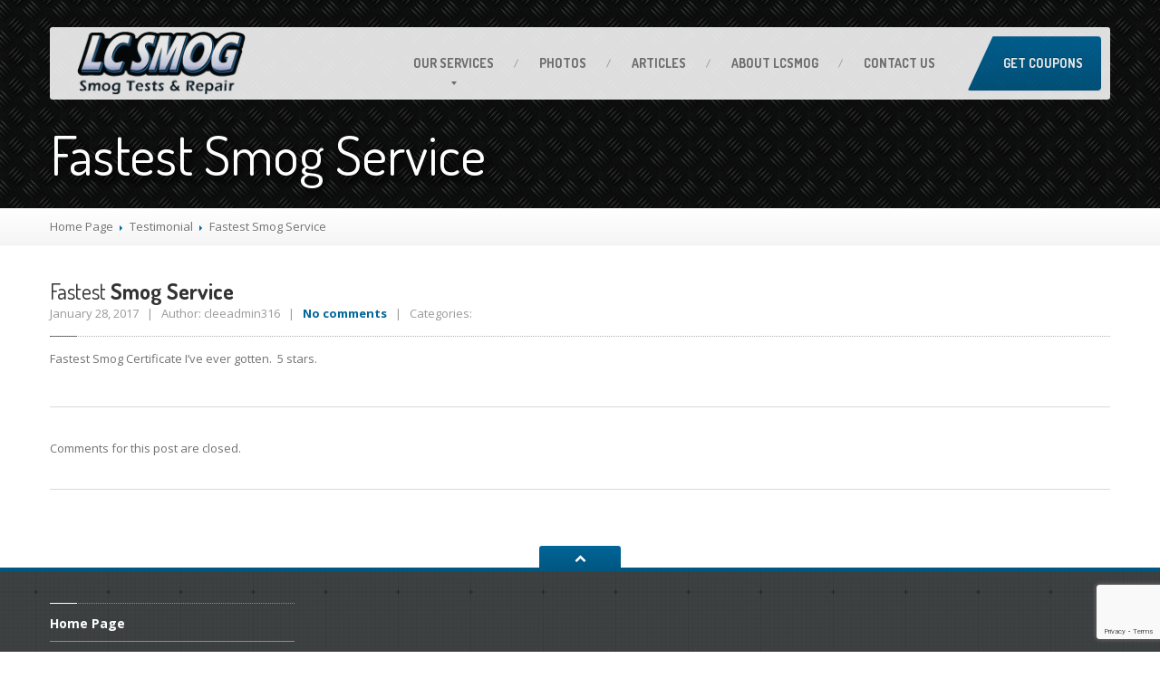

--- FILE ---
content_type: text/html; charset=UTF-8
request_url: https://lcsmog.com/testimonials/5-stars-fastest-service/
body_size: 6040
content:
<!DOCTYPE html> <!--[if lt IE 7]><html class="no-js lt-ie9 lt-ie8 lt-ie7" lang="en-US"> <![endif]--> <!--[if IE 7]><html class="no-js lt-ie9 lt-ie8" lang="en-US"> <![endif]--> <!--[if IE 8]><html class="no-js lt-ie9" lang="en-US"> <![endif]--> <!--[if gt IE 8]><!--><html class="no-js" lang="en-US"> <!--<![endif]--><head><meta charset="UTF-8" /><meta name="viewport" content="width=device-width, initial-scale=1.0" /><link media="all" href="https://lcsmog.com/wp-content/cache/autoptimize/css/autoptimize_0810ccb472806976b06cb65e690b6ea3.css" rel="stylesheet"><title>Fastest Smog Service - Laguna Canyon Smog Check</title><link rel="pingback" href="https://lcsmog.com/xmlrpc.php" />  <script type="text/javascript">WebFontConfig = {
			google : {
				families : ['Open+Sans:400,700:latin', 'Dosis:400,700:latin']
			}
		};
		(function() {
			var wf = document.createElement('script');
			wf.src = ('https:' == document.location.protocol ? 'https' : 'http') + '://ajax.googleapis.com/ajax/libs/webfont/1/webfont.js';
			wf.type = 'text/javascript';
			wf.async = 'true';
			var s = document.getElementsByTagName('script')[0];
			s.parentNode.insertBefore(wf, s);
		})();</script> <!--[if lt IE 9]> <script src="//html5shim.googlecode.com/svn/trunk/html5.js"></script> <script src="//css3-mediaqueries-js.googlecode.com/svn/trunk/css3-mediaqueries.js"></script> <![endif]--><meta name='robots' content='index, follow, max-image-preview:large, max-snippet:-1, max-video-preview:-1' /><link rel="canonical" href="https://lcsmog.com/testimonials/5-stars-fastest-service/" /><meta property="og:locale" content="en_US" /><meta property="og:type" content="article" /><meta property="og:title" content="Fastest Smog Service - Laguna Canyon Smog Check" /><meta property="og:description" content="Fastest Smog Certificate I&#8217;ve ever gotten.  5 stars." /><meta property="og:url" content="https://lcsmog.com/testimonials/5-stars-fastest-service/" /><meta property="og:site_name" content="Laguna Canyon Smog Check" /><meta property="article:modified_time" content="2017-01-30T18:17:42+00:00" /><meta property="og:image" content="https://lcsmog.com/wp-content/uploads/2014/12/lcsmog-logo-blue.png" /><meta property="og:image:width" content="191" /><meta property="og:image:height" content="72" /><meta property="og:image:type" content="image/png" /><meta name="twitter:card" content="summary_large_image" /> <script type="application/ld+json" class="yoast-schema-graph">{"@context":"https://schema.org","@graph":[{"@type":"WebPage","@id":"https://lcsmog.com/testimonials/5-stars-fastest-service/","url":"https://lcsmog.com/testimonials/5-stars-fastest-service/","name":"Fastest Smog Service - Laguna Canyon Smog Check","isPartOf":{"@id":"https://lcsmog.com/#website"},"datePublished":"2017-01-28T22:34:53+00:00","dateModified":"2017-01-30T18:17:42+00:00","breadcrumb":{"@id":"https://lcsmog.com/testimonials/5-stars-fastest-service/#breadcrumb"},"inLanguage":"en-US","potentialAction":[{"@type":"ReadAction","target":["https://lcsmog.com/testimonials/5-stars-fastest-service/"]}]},{"@type":"BreadcrumbList","@id":"https://lcsmog.com/testimonials/5-stars-fastest-service/#breadcrumb","itemListElement":[{"@type":"ListItem","position":1,"name":"Home","item":"https://lcsmog.com/"},{"@type":"ListItem","position":2,"name":"Fastest Smog Service"}]},{"@type":"WebSite","@id":"https://lcsmog.com/#website","url":"https://lcsmog.com/","name":"Laguna Canyon Smog Check","description":"Laguna Smog &amp; Maintenance","potentialAction":[{"@type":"SearchAction","target":{"@type":"EntryPoint","urlTemplate":"https://lcsmog.com/?s={search_term_string}"},"query-input":{"@type":"PropertyValueSpecification","valueRequired":true,"valueName":"search_term_string"}}],"inLanguage":"en-US"}]}</script> <link rel='dns-prefetch' href='//maps.google.com' /><link rel="alternate" type="application/rss+xml" title="Laguna Canyon Smog Check &raquo; Feed" href="https://lcsmog.com/feed/" /><link rel="alternate" type="application/rss+xml" title="Laguna Canyon Smog Check &raquo; Comments Feed" href="https://lcsmog.com/comments/feed/" /><link rel="alternate" title="oEmbed (JSON)" type="application/json+oembed" href="https://lcsmog.com/wp-json/oembed/1.0/embed?url=https%3A%2F%2Flcsmog.com%2Ftestimonials%2F5-stars-fastest-service%2F" /><link rel="alternate" title="oEmbed (XML)" type="text/xml+oembed" href="https://lcsmog.com/wp-json/oembed/1.0/embed?url=https%3A%2F%2Flcsmog.com%2Ftestimonials%2F5-stars-fastest-service%2F&#038;format=xml" /> <script type="text/javascript" src="https://lcsmog.com/wp-includes/js/jquery/jquery.min.js?ver=3.7.1" id="jquery-core-js"></script> <link rel="https://api.w.org/" href="https://lcsmog.com/wp-json/" /><link rel="EditURI" type="application/rsd+xml" title="RSD" href="https://lcsmog.com/xmlrpc.php?rsd" /><link rel='shortlink' href='https://lcsmog.com/?p=2020' /><link rel="preconnect" href="https://fonts.googleapis.com"><link rel="preconnect" href="https://fonts.gstatic.com"><link rel="shortcut icon" href="https://lcsmog.com/wp-content/uploads/2014/12/lcsmog-fav-blue.gif"><meta name="norton-safeweb-site-verification" content="fgdcsvem7xcnck1iv86oa15pz96ksaytcl6egaa0yny2quwiblh1fayslw5ek6rz-swxz9w582gsau2g8nvr2rsqibnt3yyfvj048-lfpxyf5o1kzaz2bh2b2k11j2zu" />  <script async src="https://www.googletagmanager.com/gtag/js?id=UA-113313289-1"></script> <script>window.dataLayer = window.dataLayer || [];
  function gtag(){dataLayer.push(arguments);}
  gtag('js', new Date());

  gtag('config', 'UA-113313289-1');</script>  <script>$(document).ready(function () {

        // you want to enable the pointer events only on click;

        $('#map_canvas1').addClass('scrolloff'); // set the pointer events to none on doc ready
        $('#canvas1').on('click', function () {
            $('#map_canvas1').removeClass('scrolloff'); // set the pointer events true on click
        });

        // you want to disable pointer events when the mouse leave the canvas area;

        $("#map_canvas1").mouseleave(function () {
            $('#map_canvas1').addClass('scrolloff'); // set the pointer events to none when mouse leaves the map area
        });
    });</script> </head><body data-rsssl=1 class="wp-singular testimonials-template-default single single-testimonials postid-2020 wp-theme-carpress">
<div class="boxed-container"> <a href="tel:9493767370" class="tap-to-call  hidden-desktop">Tap here to call us 949-376-7370</a><header class="body-header"><div class="navbar  navbar-inverse  navbar-fixed-top  js--navbar"><div class="container"><div class="header-padding  clearfix"> <a class="btn btn-navbar" data-toggle="collapse" data-target=".nav-collapse"> <span class="icon-bar"></span> <span class="icon-bar"></span> <span class="icon-bar"></span> </a> <a class="brand  retina" href="https://lcsmog.com"> <img src="https://lcsmog.com/wp-content/uploads/2014/12/lcsmog-logo-blue.png" alt="Laguna Canyon Smog Check" /> </a><div class="nav-collapse collapse"><ul id="menu-main-menu" class="nav"><li id="menu-item-1508" class="menu-item menu-item-type-custom menu-item-object-custom menu-item-has-children menu-item-1508 dropdown"><a class="dropdown-toggle"><span class="light">Our</span> Services</a><ul class="dropdown-menu"><li id="menu-item-1542" class="menu-item menu-item-type-post_type menu-item-object-services menu-item-1542"><a href="https://lcsmog.com/services/smog-check/"><span class="light">Laguna</span> Smog Check</a></li><li id="menu-item-1541" class="menu-item menu-item-type-post_type menu-item-object-services menu-item-1541"><a href="https://lcsmog.com/services/auto-repair/"><span class="light">Laguna</span> Auto Repair Service</a></li><li id="menu-item-1540" class="menu-item menu-item-type-post_type menu-item-object-services menu-item-1540"><a href="https://lcsmog.com/services/oil-change/"><span class="light">Oil</span> Change</a></li><li id="menu-item-1985" class="menu-item menu-item-type-post_type menu-item-object-page menu-item-1985"><a href="https://lcsmog.com/brake-repair-coupon/"><span class="light">Brake</span> Service</a></li><li id="menu-item-2048" class="menu-item menu-item-type-post_type menu-item-object-page menu-item-2048"><a href="https://lcsmog.com/air-conditioning-service-auto-ac-repair/"><span class="light">A/C</span> Service</a></li></ul></li><li id="menu-item-1509" class="menu-item menu-item-type-custom menu-item-object-custom menu-item-1509"><a href="https://lcsmog.com/photos/">Photos</a></li><li id="menu-item-2098" class="menu-item menu-item-type-post_type menu-item-object-page current_page_parent menu-item-2098"><a href="https://lcsmog.com/blog/">Articles</a></li><li id="menu-item-1598" class="menu-item menu-item-type-post_type menu-item-object-page menu-item-1598"><a href="https://lcsmog.com/about-lcsmog/"><span class="light">About</span> LCSmog</a></li><li id="menu-item-1533" class="menu-item menu-item-type-post_type menu-item-object-page menu-item-1533"><a href="https://lcsmog.com/contact-us/"><span class="light">Contact</span> Us</a></li></ul> <a href="https://lcsmog.com/coupons/" class="btn btn-featured pull-right">Get Coupons</a></div></div></div></div></header><div class="title-area pattern-5" ><div class="container"><div class="row"><div class="span9"><h1>Fastest Smog Service</h1></div><div class="social-icons  align-right"></div></div></div></div><div class="breadcrumbs-container"><div class="container"><div class="row"><div class="span12"><ul class="breadcrumb"><li><a href="https://lcsmog.com/">Home Page</a></li><li class="divider"></li><li><a href="https://lcsmog.com/testimonials/">Testimonial</a></li><li class="divider"></li><li class="current"><span class="light">Fastest</span> Smog Service</li></ul></div></div></div></div><div class="main-content"><div class="container"><div class="row"><div class="span12"><div class="row"><div class="span12 post-2020 testimonials type-testimonials status-publish hentry"><div class="post-inner"><div class="lined"><h2><span class="light">Fastest</span> Smog Service</h2><div class="meta-data"> January 28, 2017  &nbsp; | &nbsp;
 Author: cleeadmin316 &nbsp; | &nbsp; <a href="https://lcsmog.com/testimonials/5-stars-fastest-service/#respond">No comments</a> &nbsp; | &nbsp;
 Categories:</div> <span class="bolded-line"></span></div><p>Fastest Smog Certificate I&#8217;ve ever gotten.  5 stars.</p></div></div><div class="span12"><div class="divide-line"><div class="icon icons-scissors"></div></div></div><div class="span12"> Comments for this post are closed.</div><div class="span12"><div class="divide-line"><div class="icon icons-scissors"></div></div></div></div></div></div></div></div><div class="foot"> <a href="#" id="to-the-top"> <i class="fa  fa-chevron-up"></i> </a><div class="container"><div class="row"><div class="span3"><div class="widget_nav_menu"><div class="lined"><h2></h2><span class="bolded-line"></span></div><div class="menu-footer-navigation-container"><ul id="menu-footer-navigation" class="nav nav-pills nav-stacked"><li id="menu-item-1521" class="menu-item menu-item-type-post_type menu-item-object-page menu-item-home menu-item-1521"><a href="https://lcsmog.com/"><span class="light">Home</span> Page</a></li><li id="menu-item-1523" class="menu-item menu-item-type-post_type menu-item-object-page menu-item-1523"><a href="https://lcsmog.com/contact-us/"><span class="light">Contact</span> Us</a></li><li id="menu-item-1610" class="menu-item menu-item-type-post_type menu-item-object-page menu-item-1610"><a href="https://lcsmog.com/privacy/"><span class="light">Privacy</span> Policy</a></li></ul></div></div></div></div></div></div><footer><div class="container"><div class="row"><div class="span6"> © Copyright 2015</div><div class="span6"><div class="pull-right"> LCSmog by <a href="http://www.iupgrade.net">iUpgrade Web Marketing</a></div></div></div></div></footer></div> <script type="speculationrules">{"prefetch":[{"source":"document","where":{"and":[{"href_matches":"/*"},{"not":{"href_matches":["/wp-*.php","/wp-admin/*","/wp-content/uploads/*","/wp-content/*","/wp-content/plugins/*","/wp-content/themes/carpress/*","/*\\?(.+)"]}},{"not":{"selector_matches":"a[rel~=\"nofollow\"]"}},{"not":{"selector_matches":".no-prefetch, .no-prefetch a"}}]},"eagerness":"conservative"}]}</script> <script type="text/javascript">document.addEventListener( 'wpcf7mailsent', function( event ) {
    ga( 'send', 'event', 'Contact Form', 'submit' );
}, false );</script> <script type="text/javascript" src="https://lcsmog.com/wp-includes/js/dist/hooks.min.js?ver=dd5603f07f9220ed27f1" id="wp-hooks-js"></script> <script type="text/javascript" src="https://lcsmog.com/wp-includes/js/dist/i18n.min.js?ver=c26c3dc7bed366793375" id="wp-i18n-js"></script> <script type="text/javascript" id="wp-i18n-js-after">wp.i18n.setLocaleData( { 'text direction\u0004ltr': [ 'ltr' ] } );
//# sourceURL=wp-i18n-js-after</script> <script type="text/javascript" id="contact-form-7-js-before">var wpcf7 = {
    "api": {
        "root": "https:\/\/lcsmog.com\/wp-json\/",
        "namespace": "contact-form-7\/v1"
    }
};
//# sourceURL=contact-form-7-js-before</script> <script type="text/javascript" id="email-before-download-js-extra">var ebd_inline = {"ajaxurl":"https://lcsmog.com/wp-admin/admin-ajax.php","ajax_nonce":"2b05771415"};
//# sourceURL=email-before-download-js-extra</script> <script type="text/javascript" id="jquery-ui-datepicker-js-after">jQuery(function(jQuery){jQuery.datepicker.setDefaults({"closeText":"Close","currentText":"Today","monthNames":["January","February","March","April","May","June","July","August","September","October","November","December"],"monthNamesShort":["Jan","Feb","Mar","Apr","May","Jun","Jul","Aug","Sep","Oct","Nov","Dec"],"nextText":"Next","prevText":"Previous","dayNames":["Sunday","Monday","Tuesday","Wednesday","Thursday","Friday","Saturday"],"dayNamesShort":["Sun","Mon","Tue","Wed","Thu","Fri","Sat"],"dayNamesMin":["S","M","T","W","T","F","S"],"dateFormat":"MM d, yy","firstDay":1,"isRTL":false});});
//# sourceURL=jquery-ui-datepicker-js-after</script> <script type="text/javascript" src="//maps.google.com/maps/api/js?sensor=false&amp;ver=6.9" id="carpress-gmaps-js"></script> <script type="text/javascript" id="custom-js-js-extra">var CarpressJS = {"theme_slider_delay":"8000","datetimepicker_date_format":"mm/dd/yy","gmapsLocations":[{"title":"Location","image":"http://new.lcsmog.com/wp-content/uploads/2014/12/laguna-smog-map.jpg","link":"https://www.google.com/maps/d/viewer?mid=zIPm8fLkLxJ8.kURn9Pvu7cw4&msa=0&hl=en&ie=UTF8&ll=33.558205,-117.773706&spn=0,0&t=m&source=embed","description":""}],"latLng":"33.558238,-117.773639,17z","mapType":"TERRAIN","mapStyle":"[]","zoomLevel":"12","carouselInterval":"5000","imgRatio":"3.2432"};
//# sourceURL=custom-js-js-extra</script> <script type="text/javascript" src="https://www.google.com/recaptcha/api.js?render=6Lc57IoUAAAAAKMI2MtwXxDKzeXr-DJlWJ0ExSBS&amp;ver=3.0" id="google-recaptcha-js"></script> <script type="text/javascript" src="https://lcsmog.com/wp-includes/js/dist/vendor/wp-polyfill.min.js?ver=3.15.0" id="wp-polyfill-js"></script> <script type="text/javascript" id="wpcf7-recaptcha-js-before">var wpcf7_recaptcha = {
    "sitekey": "6Lc57IoUAAAAAKMI2MtwXxDKzeXr-DJlWJ0ExSBS",
    "actions": {
        "homepage": "homepage",
        "contactform": "contactform"
    }
};
//# sourceURL=wpcf7-recaptcha-js-before</script> <script id="wp-emoji-settings" type="application/json">{"baseUrl":"https://s.w.org/images/core/emoji/17.0.2/72x72/","ext":".png","svgUrl":"https://s.w.org/images/core/emoji/17.0.2/svg/","svgExt":".svg","source":{"concatemoji":"https://lcsmog.com/wp-includes/js/wp-emoji-release.min.js?ver=6.9"}}</script> <script type="module">/*! This file is auto-generated */
const a=JSON.parse(document.getElementById("wp-emoji-settings").textContent),o=(window._wpemojiSettings=a,"wpEmojiSettingsSupports"),s=["flag","emoji"];function i(e){try{var t={supportTests:e,timestamp:(new Date).valueOf()};sessionStorage.setItem(o,JSON.stringify(t))}catch(e){}}function c(e,t,n){e.clearRect(0,0,e.canvas.width,e.canvas.height),e.fillText(t,0,0);t=new Uint32Array(e.getImageData(0,0,e.canvas.width,e.canvas.height).data);e.clearRect(0,0,e.canvas.width,e.canvas.height),e.fillText(n,0,0);const a=new Uint32Array(e.getImageData(0,0,e.canvas.width,e.canvas.height).data);return t.every((e,t)=>e===a[t])}function p(e,t){e.clearRect(0,0,e.canvas.width,e.canvas.height),e.fillText(t,0,0);var n=e.getImageData(16,16,1,1);for(let e=0;e<n.data.length;e++)if(0!==n.data[e])return!1;return!0}function u(e,t,n,a){switch(t){case"flag":return n(e,"\ud83c\udff3\ufe0f\u200d\u26a7\ufe0f","\ud83c\udff3\ufe0f\u200b\u26a7\ufe0f")?!1:!n(e,"\ud83c\udde8\ud83c\uddf6","\ud83c\udde8\u200b\ud83c\uddf6")&&!n(e,"\ud83c\udff4\udb40\udc67\udb40\udc62\udb40\udc65\udb40\udc6e\udb40\udc67\udb40\udc7f","\ud83c\udff4\u200b\udb40\udc67\u200b\udb40\udc62\u200b\udb40\udc65\u200b\udb40\udc6e\u200b\udb40\udc67\u200b\udb40\udc7f");case"emoji":return!a(e,"\ud83e\u1fac8")}return!1}function f(e,t,n,a){let r;const o=(r="undefined"!=typeof WorkerGlobalScope&&self instanceof WorkerGlobalScope?new OffscreenCanvas(300,150):document.createElement("canvas")).getContext("2d",{willReadFrequently:!0}),s=(o.textBaseline="top",o.font="600 32px Arial",{});return e.forEach(e=>{s[e]=t(o,e,n,a)}),s}function r(e){var t=document.createElement("script");t.src=e,t.defer=!0,document.head.appendChild(t)}a.supports={everything:!0,everythingExceptFlag:!0},new Promise(t=>{let n=function(){try{var e=JSON.parse(sessionStorage.getItem(o));if("object"==typeof e&&"number"==typeof e.timestamp&&(new Date).valueOf()<e.timestamp+604800&&"object"==typeof e.supportTests)return e.supportTests}catch(e){}return null}();if(!n){if("undefined"!=typeof Worker&&"undefined"!=typeof OffscreenCanvas&&"undefined"!=typeof URL&&URL.createObjectURL&&"undefined"!=typeof Blob)try{var e="postMessage("+f.toString()+"("+[JSON.stringify(s),u.toString(),c.toString(),p.toString()].join(",")+"));",a=new Blob([e],{type:"text/javascript"});const r=new Worker(URL.createObjectURL(a),{name:"wpTestEmojiSupports"});return void(r.onmessage=e=>{i(n=e.data),r.terminate(),t(n)})}catch(e){}i(n=f(s,u,c,p))}t(n)}).then(e=>{for(const n in e)a.supports[n]=e[n],a.supports.everything=a.supports.everything&&a.supports[n],"flag"!==n&&(a.supports.everythingExceptFlag=a.supports.everythingExceptFlag&&a.supports[n]);var t;a.supports.everythingExceptFlag=a.supports.everythingExceptFlag&&!a.supports.flag,a.supports.everything||((t=a.source||{}).concatemoji?r(t.concatemoji):t.wpemoji&&t.twemoji&&(r(t.twemoji),r(t.wpemoji)))});
//# sourceURL=https://lcsmog.com/wp-includes/js/wp-emoji-loader.min.js</script>  <script defer src="https://lcsmog.com/wp-content/cache/autoptimize/js/autoptimize_99e0aa0278102a2ba770fd86be3850d0.js"></script></body></html>

--- FILE ---
content_type: text/html; charset=utf-8
request_url: https://www.google.com/recaptcha/api2/anchor?ar=1&k=6Lc57IoUAAAAAKMI2MtwXxDKzeXr-DJlWJ0ExSBS&co=aHR0cHM6Ly9sY3Ntb2cuY29tOjQ0Mw..&hl=en&v=PoyoqOPhxBO7pBk68S4YbpHZ&size=invisible&anchor-ms=20000&execute-ms=30000&cb=kz8poyq4hk9y
body_size: 48635
content:
<!DOCTYPE HTML><html dir="ltr" lang="en"><head><meta http-equiv="Content-Type" content="text/html; charset=UTF-8">
<meta http-equiv="X-UA-Compatible" content="IE=edge">
<title>reCAPTCHA</title>
<style type="text/css">
/* cyrillic-ext */
@font-face {
  font-family: 'Roboto';
  font-style: normal;
  font-weight: 400;
  font-stretch: 100%;
  src: url(//fonts.gstatic.com/s/roboto/v48/KFO7CnqEu92Fr1ME7kSn66aGLdTylUAMa3GUBHMdazTgWw.woff2) format('woff2');
  unicode-range: U+0460-052F, U+1C80-1C8A, U+20B4, U+2DE0-2DFF, U+A640-A69F, U+FE2E-FE2F;
}
/* cyrillic */
@font-face {
  font-family: 'Roboto';
  font-style: normal;
  font-weight: 400;
  font-stretch: 100%;
  src: url(//fonts.gstatic.com/s/roboto/v48/KFO7CnqEu92Fr1ME7kSn66aGLdTylUAMa3iUBHMdazTgWw.woff2) format('woff2');
  unicode-range: U+0301, U+0400-045F, U+0490-0491, U+04B0-04B1, U+2116;
}
/* greek-ext */
@font-face {
  font-family: 'Roboto';
  font-style: normal;
  font-weight: 400;
  font-stretch: 100%;
  src: url(//fonts.gstatic.com/s/roboto/v48/KFO7CnqEu92Fr1ME7kSn66aGLdTylUAMa3CUBHMdazTgWw.woff2) format('woff2');
  unicode-range: U+1F00-1FFF;
}
/* greek */
@font-face {
  font-family: 'Roboto';
  font-style: normal;
  font-weight: 400;
  font-stretch: 100%;
  src: url(//fonts.gstatic.com/s/roboto/v48/KFO7CnqEu92Fr1ME7kSn66aGLdTylUAMa3-UBHMdazTgWw.woff2) format('woff2');
  unicode-range: U+0370-0377, U+037A-037F, U+0384-038A, U+038C, U+038E-03A1, U+03A3-03FF;
}
/* math */
@font-face {
  font-family: 'Roboto';
  font-style: normal;
  font-weight: 400;
  font-stretch: 100%;
  src: url(//fonts.gstatic.com/s/roboto/v48/KFO7CnqEu92Fr1ME7kSn66aGLdTylUAMawCUBHMdazTgWw.woff2) format('woff2');
  unicode-range: U+0302-0303, U+0305, U+0307-0308, U+0310, U+0312, U+0315, U+031A, U+0326-0327, U+032C, U+032F-0330, U+0332-0333, U+0338, U+033A, U+0346, U+034D, U+0391-03A1, U+03A3-03A9, U+03B1-03C9, U+03D1, U+03D5-03D6, U+03F0-03F1, U+03F4-03F5, U+2016-2017, U+2034-2038, U+203C, U+2040, U+2043, U+2047, U+2050, U+2057, U+205F, U+2070-2071, U+2074-208E, U+2090-209C, U+20D0-20DC, U+20E1, U+20E5-20EF, U+2100-2112, U+2114-2115, U+2117-2121, U+2123-214F, U+2190, U+2192, U+2194-21AE, U+21B0-21E5, U+21F1-21F2, U+21F4-2211, U+2213-2214, U+2216-22FF, U+2308-230B, U+2310, U+2319, U+231C-2321, U+2336-237A, U+237C, U+2395, U+239B-23B7, U+23D0, U+23DC-23E1, U+2474-2475, U+25AF, U+25B3, U+25B7, U+25BD, U+25C1, U+25CA, U+25CC, U+25FB, U+266D-266F, U+27C0-27FF, U+2900-2AFF, U+2B0E-2B11, U+2B30-2B4C, U+2BFE, U+3030, U+FF5B, U+FF5D, U+1D400-1D7FF, U+1EE00-1EEFF;
}
/* symbols */
@font-face {
  font-family: 'Roboto';
  font-style: normal;
  font-weight: 400;
  font-stretch: 100%;
  src: url(//fonts.gstatic.com/s/roboto/v48/KFO7CnqEu92Fr1ME7kSn66aGLdTylUAMaxKUBHMdazTgWw.woff2) format('woff2');
  unicode-range: U+0001-000C, U+000E-001F, U+007F-009F, U+20DD-20E0, U+20E2-20E4, U+2150-218F, U+2190, U+2192, U+2194-2199, U+21AF, U+21E6-21F0, U+21F3, U+2218-2219, U+2299, U+22C4-22C6, U+2300-243F, U+2440-244A, U+2460-24FF, U+25A0-27BF, U+2800-28FF, U+2921-2922, U+2981, U+29BF, U+29EB, U+2B00-2BFF, U+4DC0-4DFF, U+FFF9-FFFB, U+10140-1018E, U+10190-1019C, U+101A0, U+101D0-101FD, U+102E0-102FB, U+10E60-10E7E, U+1D2C0-1D2D3, U+1D2E0-1D37F, U+1F000-1F0FF, U+1F100-1F1AD, U+1F1E6-1F1FF, U+1F30D-1F30F, U+1F315, U+1F31C, U+1F31E, U+1F320-1F32C, U+1F336, U+1F378, U+1F37D, U+1F382, U+1F393-1F39F, U+1F3A7-1F3A8, U+1F3AC-1F3AF, U+1F3C2, U+1F3C4-1F3C6, U+1F3CA-1F3CE, U+1F3D4-1F3E0, U+1F3ED, U+1F3F1-1F3F3, U+1F3F5-1F3F7, U+1F408, U+1F415, U+1F41F, U+1F426, U+1F43F, U+1F441-1F442, U+1F444, U+1F446-1F449, U+1F44C-1F44E, U+1F453, U+1F46A, U+1F47D, U+1F4A3, U+1F4B0, U+1F4B3, U+1F4B9, U+1F4BB, U+1F4BF, U+1F4C8-1F4CB, U+1F4D6, U+1F4DA, U+1F4DF, U+1F4E3-1F4E6, U+1F4EA-1F4ED, U+1F4F7, U+1F4F9-1F4FB, U+1F4FD-1F4FE, U+1F503, U+1F507-1F50B, U+1F50D, U+1F512-1F513, U+1F53E-1F54A, U+1F54F-1F5FA, U+1F610, U+1F650-1F67F, U+1F687, U+1F68D, U+1F691, U+1F694, U+1F698, U+1F6AD, U+1F6B2, U+1F6B9-1F6BA, U+1F6BC, U+1F6C6-1F6CF, U+1F6D3-1F6D7, U+1F6E0-1F6EA, U+1F6F0-1F6F3, U+1F6F7-1F6FC, U+1F700-1F7FF, U+1F800-1F80B, U+1F810-1F847, U+1F850-1F859, U+1F860-1F887, U+1F890-1F8AD, U+1F8B0-1F8BB, U+1F8C0-1F8C1, U+1F900-1F90B, U+1F93B, U+1F946, U+1F984, U+1F996, U+1F9E9, U+1FA00-1FA6F, U+1FA70-1FA7C, U+1FA80-1FA89, U+1FA8F-1FAC6, U+1FACE-1FADC, U+1FADF-1FAE9, U+1FAF0-1FAF8, U+1FB00-1FBFF;
}
/* vietnamese */
@font-face {
  font-family: 'Roboto';
  font-style: normal;
  font-weight: 400;
  font-stretch: 100%;
  src: url(//fonts.gstatic.com/s/roboto/v48/KFO7CnqEu92Fr1ME7kSn66aGLdTylUAMa3OUBHMdazTgWw.woff2) format('woff2');
  unicode-range: U+0102-0103, U+0110-0111, U+0128-0129, U+0168-0169, U+01A0-01A1, U+01AF-01B0, U+0300-0301, U+0303-0304, U+0308-0309, U+0323, U+0329, U+1EA0-1EF9, U+20AB;
}
/* latin-ext */
@font-face {
  font-family: 'Roboto';
  font-style: normal;
  font-weight: 400;
  font-stretch: 100%;
  src: url(//fonts.gstatic.com/s/roboto/v48/KFO7CnqEu92Fr1ME7kSn66aGLdTylUAMa3KUBHMdazTgWw.woff2) format('woff2');
  unicode-range: U+0100-02BA, U+02BD-02C5, U+02C7-02CC, U+02CE-02D7, U+02DD-02FF, U+0304, U+0308, U+0329, U+1D00-1DBF, U+1E00-1E9F, U+1EF2-1EFF, U+2020, U+20A0-20AB, U+20AD-20C0, U+2113, U+2C60-2C7F, U+A720-A7FF;
}
/* latin */
@font-face {
  font-family: 'Roboto';
  font-style: normal;
  font-weight: 400;
  font-stretch: 100%;
  src: url(//fonts.gstatic.com/s/roboto/v48/KFO7CnqEu92Fr1ME7kSn66aGLdTylUAMa3yUBHMdazQ.woff2) format('woff2');
  unicode-range: U+0000-00FF, U+0131, U+0152-0153, U+02BB-02BC, U+02C6, U+02DA, U+02DC, U+0304, U+0308, U+0329, U+2000-206F, U+20AC, U+2122, U+2191, U+2193, U+2212, U+2215, U+FEFF, U+FFFD;
}
/* cyrillic-ext */
@font-face {
  font-family: 'Roboto';
  font-style: normal;
  font-weight: 500;
  font-stretch: 100%;
  src: url(//fonts.gstatic.com/s/roboto/v48/KFO7CnqEu92Fr1ME7kSn66aGLdTylUAMa3GUBHMdazTgWw.woff2) format('woff2');
  unicode-range: U+0460-052F, U+1C80-1C8A, U+20B4, U+2DE0-2DFF, U+A640-A69F, U+FE2E-FE2F;
}
/* cyrillic */
@font-face {
  font-family: 'Roboto';
  font-style: normal;
  font-weight: 500;
  font-stretch: 100%;
  src: url(//fonts.gstatic.com/s/roboto/v48/KFO7CnqEu92Fr1ME7kSn66aGLdTylUAMa3iUBHMdazTgWw.woff2) format('woff2');
  unicode-range: U+0301, U+0400-045F, U+0490-0491, U+04B0-04B1, U+2116;
}
/* greek-ext */
@font-face {
  font-family: 'Roboto';
  font-style: normal;
  font-weight: 500;
  font-stretch: 100%;
  src: url(//fonts.gstatic.com/s/roboto/v48/KFO7CnqEu92Fr1ME7kSn66aGLdTylUAMa3CUBHMdazTgWw.woff2) format('woff2');
  unicode-range: U+1F00-1FFF;
}
/* greek */
@font-face {
  font-family: 'Roboto';
  font-style: normal;
  font-weight: 500;
  font-stretch: 100%;
  src: url(//fonts.gstatic.com/s/roboto/v48/KFO7CnqEu92Fr1ME7kSn66aGLdTylUAMa3-UBHMdazTgWw.woff2) format('woff2');
  unicode-range: U+0370-0377, U+037A-037F, U+0384-038A, U+038C, U+038E-03A1, U+03A3-03FF;
}
/* math */
@font-face {
  font-family: 'Roboto';
  font-style: normal;
  font-weight: 500;
  font-stretch: 100%;
  src: url(//fonts.gstatic.com/s/roboto/v48/KFO7CnqEu92Fr1ME7kSn66aGLdTylUAMawCUBHMdazTgWw.woff2) format('woff2');
  unicode-range: U+0302-0303, U+0305, U+0307-0308, U+0310, U+0312, U+0315, U+031A, U+0326-0327, U+032C, U+032F-0330, U+0332-0333, U+0338, U+033A, U+0346, U+034D, U+0391-03A1, U+03A3-03A9, U+03B1-03C9, U+03D1, U+03D5-03D6, U+03F0-03F1, U+03F4-03F5, U+2016-2017, U+2034-2038, U+203C, U+2040, U+2043, U+2047, U+2050, U+2057, U+205F, U+2070-2071, U+2074-208E, U+2090-209C, U+20D0-20DC, U+20E1, U+20E5-20EF, U+2100-2112, U+2114-2115, U+2117-2121, U+2123-214F, U+2190, U+2192, U+2194-21AE, U+21B0-21E5, U+21F1-21F2, U+21F4-2211, U+2213-2214, U+2216-22FF, U+2308-230B, U+2310, U+2319, U+231C-2321, U+2336-237A, U+237C, U+2395, U+239B-23B7, U+23D0, U+23DC-23E1, U+2474-2475, U+25AF, U+25B3, U+25B7, U+25BD, U+25C1, U+25CA, U+25CC, U+25FB, U+266D-266F, U+27C0-27FF, U+2900-2AFF, U+2B0E-2B11, U+2B30-2B4C, U+2BFE, U+3030, U+FF5B, U+FF5D, U+1D400-1D7FF, U+1EE00-1EEFF;
}
/* symbols */
@font-face {
  font-family: 'Roboto';
  font-style: normal;
  font-weight: 500;
  font-stretch: 100%;
  src: url(//fonts.gstatic.com/s/roboto/v48/KFO7CnqEu92Fr1ME7kSn66aGLdTylUAMaxKUBHMdazTgWw.woff2) format('woff2');
  unicode-range: U+0001-000C, U+000E-001F, U+007F-009F, U+20DD-20E0, U+20E2-20E4, U+2150-218F, U+2190, U+2192, U+2194-2199, U+21AF, U+21E6-21F0, U+21F3, U+2218-2219, U+2299, U+22C4-22C6, U+2300-243F, U+2440-244A, U+2460-24FF, U+25A0-27BF, U+2800-28FF, U+2921-2922, U+2981, U+29BF, U+29EB, U+2B00-2BFF, U+4DC0-4DFF, U+FFF9-FFFB, U+10140-1018E, U+10190-1019C, U+101A0, U+101D0-101FD, U+102E0-102FB, U+10E60-10E7E, U+1D2C0-1D2D3, U+1D2E0-1D37F, U+1F000-1F0FF, U+1F100-1F1AD, U+1F1E6-1F1FF, U+1F30D-1F30F, U+1F315, U+1F31C, U+1F31E, U+1F320-1F32C, U+1F336, U+1F378, U+1F37D, U+1F382, U+1F393-1F39F, U+1F3A7-1F3A8, U+1F3AC-1F3AF, U+1F3C2, U+1F3C4-1F3C6, U+1F3CA-1F3CE, U+1F3D4-1F3E0, U+1F3ED, U+1F3F1-1F3F3, U+1F3F5-1F3F7, U+1F408, U+1F415, U+1F41F, U+1F426, U+1F43F, U+1F441-1F442, U+1F444, U+1F446-1F449, U+1F44C-1F44E, U+1F453, U+1F46A, U+1F47D, U+1F4A3, U+1F4B0, U+1F4B3, U+1F4B9, U+1F4BB, U+1F4BF, U+1F4C8-1F4CB, U+1F4D6, U+1F4DA, U+1F4DF, U+1F4E3-1F4E6, U+1F4EA-1F4ED, U+1F4F7, U+1F4F9-1F4FB, U+1F4FD-1F4FE, U+1F503, U+1F507-1F50B, U+1F50D, U+1F512-1F513, U+1F53E-1F54A, U+1F54F-1F5FA, U+1F610, U+1F650-1F67F, U+1F687, U+1F68D, U+1F691, U+1F694, U+1F698, U+1F6AD, U+1F6B2, U+1F6B9-1F6BA, U+1F6BC, U+1F6C6-1F6CF, U+1F6D3-1F6D7, U+1F6E0-1F6EA, U+1F6F0-1F6F3, U+1F6F7-1F6FC, U+1F700-1F7FF, U+1F800-1F80B, U+1F810-1F847, U+1F850-1F859, U+1F860-1F887, U+1F890-1F8AD, U+1F8B0-1F8BB, U+1F8C0-1F8C1, U+1F900-1F90B, U+1F93B, U+1F946, U+1F984, U+1F996, U+1F9E9, U+1FA00-1FA6F, U+1FA70-1FA7C, U+1FA80-1FA89, U+1FA8F-1FAC6, U+1FACE-1FADC, U+1FADF-1FAE9, U+1FAF0-1FAF8, U+1FB00-1FBFF;
}
/* vietnamese */
@font-face {
  font-family: 'Roboto';
  font-style: normal;
  font-weight: 500;
  font-stretch: 100%;
  src: url(//fonts.gstatic.com/s/roboto/v48/KFO7CnqEu92Fr1ME7kSn66aGLdTylUAMa3OUBHMdazTgWw.woff2) format('woff2');
  unicode-range: U+0102-0103, U+0110-0111, U+0128-0129, U+0168-0169, U+01A0-01A1, U+01AF-01B0, U+0300-0301, U+0303-0304, U+0308-0309, U+0323, U+0329, U+1EA0-1EF9, U+20AB;
}
/* latin-ext */
@font-face {
  font-family: 'Roboto';
  font-style: normal;
  font-weight: 500;
  font-stretch: 100%;
  src: url(//fonts.gstatic.com/s/roboto/v48/KFO7CnqEu92Fr1ME7kSn66aGLdTylUAMa3KUBHMdazTgWw.woff2) format('woff2');
  unicode-range: U+0100-02BA, U+02BD-02C5, U+02C7-02CC, U+02CE-02D7, U+02DD-02FF, U+0304, U+0308, U+0329, U+1D00-1DBF, U+1E00-1E9F, U+1EF2-1EFF, U+2020, U+20A0-20AB, U+20AD-20C0, U+2113, U+2C60-2C7F, U+A720-A7FF;
}
/* latin */
@font-face {
  font-family: 'Roboto';
  font-style: normal;
  font-weight: 500;
  font-stretch: 100%;
  src: url(//fonts.gstatic.com/s/roboto/v48/KFO7CnqEu92Fr1ME7kSn66aGLdTylUAMa3yUBHMdazQ.woff2) format('woff2');
  unicode-range: U+0000-00FF, U+0131, U+0152-0153, U+02BB-02BC, U+02C6, U+02DA, U+02DC, U+0304, U+0308, U+0329, U+2000-206F, U+20AC, U+2122, U+2191, U+2193, U+2212, U+2215, U+FEFF, U+FFFD;
}
/* cyrillic-ext */
@font-face {
  font-family: 'Roboto';
  font-style: normal;
  font-weight: 900;
  font-stretch: 100%;
  src: url(//fonts.gstatic.com/s/roboto/v48/KFO7CnqEu92Fr1ME7kSn66aGLdTylUAMa3GUBHMdazTgWw.woff2) format('woff2');
  unicode-range: U+0460-052F, U+1C80-1C8A, U+20B4, U+2DE0-2DFF, U+A640-A69F, U+FE2E-FE2F;
}
/* cyrillic */
@font-face {
  font-family: 'Roboto';
  font-style: normal;
  font-weight: 900;
  font-stretch: 100%;
  src: url(//fonts.gstatic.com/s/roboto/v48/KFO7CnqEu92Fr1ME7kSn66aGLdTylUAMa3iUBHMdazTgWw.woff2) format('woff2');
  unicode-range: U+0301, U+0400-045F, U+0490-0491, U+04B0-04B1, U+2116;
}
/* greek-ext */
@font-face {
  font-family: 'Roboto';
  font-style: normal;
  font-weight: 900;
  font-stretch: 100%;
  src: url(//fonts.gstatic.com/s/roboto/v48/KFO7CnqEu92Fr1ME7kSn66aGLdTylUAMa3CUBHMdazTgWw.woff2) format('woff2');
  unicode-range: U+1F00-1FFF;
}
/* greek */
@font-face {
  font-family: 'Roboto';
  font-style: normal;
  font-weight: 900;
  font-stretch: 100%;
  src: url(//fonts.gstatic.com/s/roboto/v48/KFO7CnqEu92Fr1ME7kSn66aGLdTylUAMa3-UBHMdazTgWw.woff2) format('woff2');
  unicode-range: U+0370-0377, U+037A-037F, U+0384-038A, U+038C, U+038E-03A1, U+03A3-03FF;
}
/* math */
@font-face {
  font-family: 'Roboto';
  font-style: normal;
  font-weight: 900;
  font-stretch: 100%;
  src: url(//fonts.gstatic.com/s/roboto/v48/KFO7CnqEu92Fr1ME7kSn66aGLdTylUAMawCUBHMdazTgWw.woff2) format('woff2');
  unicode-range: U+0302-0303, U+0305, U+0307-0308, U+0310, U+0312, U+0315, U+031A, U+0326-0327, U+032C, U+032F-0330, U+0332-0333, U+0338, U+033A, U+0346, U+034D, U+0391-03A1, U+03A3-03A9, U+03B1-03C9, U+03D1, U+03D5-03D6, U+03F0-03F1, U+03F4-03F5, U+2016-2017, U+2034-2038, U+203C, U+2040, U+2043, U+2047, U+2050, U+2057, U+205F, U+2070-2071, U+2074-208E, U+2090-209C, U+20D0-20DC, U+20E1, U+20E5-20EF, U+2100-2112, U+2114-2115, U+2117-2121, U+2123-214F, U+2190, U+2192, U+2194-21AE, U+21B0-21E5, U+21F1-21F2, U+21F4-2211, U+2213-2214, U+2216-22FF, U+2308-230B, U+2310, U+2319, U+231C-2321, U+2336-237A, U+237C, U+2395, U+239B-23B7, U+23D0, U+23DC-23E1, U+2474-2475, U+25AF, U+25B3, U+25B7, U+25BD, U+25C1, U+25CA, U+25CC, U+25FB, U+266D-266F, U+27C0-27FF, U+2900-2AFF, U+2B0E-2B11, U+2B30-2B4C, U+2BFE, U+3030, U+FF5B, U+FF5D, U+1D400-1D7FF, U+1EE00-1EEFF;
}
/* symbols */
@font-face {
  font-family: 'Roboto';
  font-style: normal;
  font-weight: 900;
  font-stretch: 100%;
  src: url(//fonts.gstatic.com/s/roboto/v48/KFO7CnqEu92Fr1ME7kSn66aGLdTylUAMaxKUBHMdazTgWw.woff2) format('woff2');
  unicode-range: U+0001-000C, U+000E-001F, U+007F-009F, U+20DD-20E0, U+20E2-20E4, U+2150-218F, U+2190, U+2192, U+2194-2199, U+21AF, U+21E6-21F0, U+21F3, U+2218-2219, U+2299, U+22C4-22C6, U+2300-243F, U+2440-244A, U+2460-24FF, U+25A0-27BF, U+2800-28FF, U+2921-2922, U+2981, U+29BF, U+29EB, U+2B00-2BFF, U+4DC0-4DFF, U+FFF9-FFFB, U+10140-1018E, U+10190-1019C, U+101A0, U+101D0-101FD, U+102E0-102FB, U+10E60-10E7E, U+1D2C0-1D2D3, U+1D2E0-1D37F, U+1F000-1F0FF, U+1F100-1F1AD, U+1F1E6-1F1FF, U+1F30D-1F30F, U+1F315, U+1F31C, U+1F31E, U+1F320-1F32C, U+1F336, U+1F378, U+1F37D, U+1F382, U+1F393-1F39F, U+1F3A7-1F3A8, U+1F3AC-1F3AF, U+1F3C2, U+1F3C4-1F3C6, U+1F3CA-1F3CE, U+1F3D4-1F3E0, U+1F3ED, U+1F3F1-1F3F3, U+1F3F5-1F3F7, U+1F408, U+1F415, U+1F41F, U+1F426, U+1F43F, U+1F441-1F442, U+1F444, U+1F446-1F449, U+1F44C-1F44E, U+1F453, U+1F46A, U+1F47D, U+1F4A3, U+1F4B0, U+1F4B3, U+1F4B9, U+1F4BB, U+1F4BF, U+1F4C8-1F4CB, U+1F4D6, U+1F4DA, U+1F4DF, U+1F4E3-1F4E6, U+1F4EA-1F4ED, U+1F4F7, U+1F4F9-1F4FB, U+1F4FD-1F4FE, U+1F503, U+1F507-1F50B, U+1F50D, U+1F512-1F513, U+1F53E-1F54A, U+1F54F-1F5FA, U+1F610, U+1F650-1F67F, U+1F687, U+1F68D, U+1F691, U+1F694, U+1F698, U+1F6AD, U+1F6B2, U+1F6B9-1F6BA, U+1F6BC, U+1F6C6-1F6CF, U+1F6D3-1F6D7, U+1F6E0-1F6EA, U+1F6F0-1F6F3, U+1F6F7-1F6FC, U+1F700-1F7FF, U+1F800-1F80B, U+1F810-1F847, U+1F850-1F859, U+1F860-1F887, U+1F890-1F8AD, U+1F8B0-1F8BB, U+1F8C0-1F8C1, U+1F900-1F90B, U+1F93B, U+1F946, U+1F984, U+1F996, U+1F9E9, U+1FA00-1FA6F, U+1FA70-1FA7C, U+1FA80-1FA89, U+1FA8F-1FAC6, U+1FACE-1FADC, U+1FADF-1FAE9, U+1FAF0-1FAF8, U+1FB00-1FBFF;
}
/* vietnamese */
@font-face {
  font-family: 'Roboto';
  font-style: normal;
  font-weight: 900;
  font-stretch: 100%;
  src: url(//fonts.gstatic.com/s/roboto/v48/KFO7CnqEu92Fr1ME7kSn66aGLdTylUAMa3OUBHMdazTgWw.woff2) format('woff2');
  unicode-range: U+0102-0103, U+0110-0111, U+0128-0129, U+0168-0169, U+01A0-01A1, U+01AF-01B0, U+0300-0301, U+0303-0304, U+0308-0309, U+0323, U+0329, U+1EA0-1EF9, U+20AB;
}
/* latin-ext */
@font-face {
  font-family: 'Roboto';
  font-style: normal;
  font-weight: 900;
  font-stretch: 100%;
  src: url(//fonts.gstatic.com/s/roboto/v48/KFO7CnqEu92Fr1ME7kSn66aGLdTylUAMa3KUBHMdazTgWw.woff2) format('woff2');
  unicode-range: U+0100-02BA, U+02BD-02C5, U+02C7-02CC, U+02CE-02D7, U+02DD-02FF, U+0304, U+0308, U+0329, U+1D00-1DBF, U+1E00-1E9F, U+1EF2-1EFF, U+2020, U+20A0-20AB, U+20AD-20C0, U+2113, U+2C60-2C7F, U+A720-A7FF;
}
/* latin */
@font-face {
  font-family: 'Roboto';
  font-style: normal;
  font-weight: 900;
  font-stretch: 100%;
  src: url(//fonts.gstatic.com/s/roboto/v48/KFO7CnqEu92Fr1ME7kSn66aGLdTylUAMa3yUBHMdazQ.woff2) format('woff2');
  unicode-range: U+0000-00FF, U+0131, U+0152-0153, U+02BB-02BC, U+02C6, U+02DA, U+02DC, U+0304, U+0308, U+0329, U+2000-206F, U+20AC, U+2122, U+2191, U+2193, U+2212, U+2215, U+FEFF, U+FFFD;
}

</style>
<link rel="stylesheet" type="text/css" href="https://www.gstatic.com/recaptcha/releases/PoyoqOPhxBO7pBk68S4YbpHZ/styles__ltr.css">
<script nonce="dZloIfdotgQorhG3t5ls8w" type="text/javascript">window['__recaptcha_api'] = 'https://www.google.com/recaptcha/api2/';</script>
<script type="text/javascript" src="https://www.gstatic.com/recaptcha/releases/PoyoqOPhxBO7pBk68S4YbpHZ/recaptcha__en.js" nonce="dZloIfdotgQorhG3t5ls8w">
      
    </script></head>
<body><div id="rc-anchor-alert" class="rc-anchor-alert"></div>
<input type="hidden" id="recaptcha-token" value="[base64]">
<script type="text/javascript" nonce="dZloIfdotgQorhG3t5ls8w">
      recaptcha.anchor.Main.init("[\x22ainput\x22,[\x22bgdata\x22,\x22\x22,\[base64]/[base64]/[base64]/ZyhXLGgpOnEoW04sMjEsbF0sVywwKSxoKSxmYWxzZSxmYWxzZSl9Y2F0Y2goayl7RygzNTgsVyk/[base64]/[base64]/[base64]/[base64]/[base64]/[base64]/[base64]/bmV3IEJbT10oRFswXSk6dz09Mj9uZXcgQltPXShEWzBdLERbMV0pOnc9PTM/bmV3IEJbT10oRFswXSxEWzFdLERbMl0pOnc9PTQ/[base64]/[base64]/[base64]/[base64]/[base64]\\u003d\x22,\[base64]\\u003d\\u003d\x22,\x22wpbDnsK7wpXDksKAwrXCl11INxzClsOufcKmB1l3woJZwr/[base64]/Dt23DskxOw7fCgMKqMsOKe8KIYU3DjMO7fsOHwprCnArCqQlEwqLCvsKYw6/ChWPDpAfDhsOQMMKcBUJ8J8KPw4XDksKOwoU5w6LDscOidsO/w6BwwowpSz/DhcKmw7whXyFtwoJSCDLCqy7Cmj3ChBlqw5ANXsKVwonDohpxwqF0OXTDlTrCl8KbN1Fzw54nVMKhwrokRMKRw4UoB13Ct0rDvBBwwrfDqMKow4wIw4d9Ej/DrMOTw67DmRM4wobCqj/DkcONGmdSw7lfMsOAw5BzFMOCTMK7RsKvwrvCucK5wr0xBMKQw7sUCQXCmy8dJHvDmy1Va8KiNMOyNiAfw4hXwrrDrsOBS8ORw7jDjcOEZsOVb8O8fMKrwqnDmGPDmAYNdSs8wpvCusKbNcKvw6jClcK3NmMfVVNxEMOYQ2/DosOuJFnCt3QnUsKWwqjDqMO9w5pRdcKtN8KCwoUtw7IjaxTCjsO2w57Cs8KIbz45w7Q2w5DCvsKwcsKqH8OrccKLM8K/[base64]/Dh8K7wqRdIFbDg35Dw6dUw4LDhFsBw6IcUVVOVGnClyAoFcKTJMKPw7hqQ8Oaw5XCgMOIwrwDIwbCgcKCw4rDncKMY8K4CzNKLmMCwqoZw7clw7ViwrzCvyXCvMKfw4kWwqZ0CcODKw3CgSdMwrrCssO8wo3CgQvCp0UQf8K3YMKMAMOZd8KRDF/CngczKSs+XHbDjhtVwozCjsOkZMKDw6oARsO8NsKpPMKNTlhSayRPCC/DsHI1wr5pw6vDu1tqf8KIw5fDpcOBF8Kmw4xBJk8XOcOfwpHChBrDiRrClMOmWV1Rwqo3woh3ecKIdC7ChsOpw4rCgSXChW5kw4fDq1fDlSrCkzFRwr/DgMOMwrkIw5ALecKGCmTCq8KOPcOVwo3Dpx8kwp/[base64]/Li7DslALwrJqaWdeXsOXRGjDoWbCucOJJsOVRTjDk0RqS8O2SsKdw6TChm5dScOkwqTCh8KPw5XDth99w5JwAcOmw5E6Ll/[base64]/woQ6w6DDtcKQFFHDt2HDg8KeDMK8fcOmw74dXsOMY8KNfE3CoANDLMOAwrfCrChSw6XDhMOUasKUX8KYTy5ewopXw791wpQ1DidYSHDCoXfCicOEFHATwo3CrcO/wp7DhBBUw6wswofDswnCjzwVwp7Cj8OCEMK6JcKqw5hPEsK5wolOwrbCrcKyaj8ZecOXNcK9w43Cknc4w45uwpnCsWrDoWxLS8KPw5wSwpkKL2TDvsOsckfDvHZwVsKFHlTDpnLCqVnDng9AGMKKKcKnw5vCoMKhw6TDoMK/G8OYw5XCrh7DtGPDk3ZgwrxdwpNowpB3fsKvwpDDkcKSCsOtwrXDmTfDpMKDLcONw4/CvsKuw7vCusOKwrkJwrYWwoJybibDgQfDpG1Wc8KxV8OfUsK6w6bDm1htw7NSUwvCjgcYwpceDA/DncKGwoDDgsKBwpnDnxFtw7jCscKLLMKVw5VCw4QrNMKhw7woJ8KRwq7DjHbCtcK8w7vCsgEQPsK5wrtiFB7DpcK5DWrDlcOVM3t/XTXDo2vCnnJsw4I9f8KvQcOhw5LCs8KULWDDlsOlwqHDpMKSw5dUw79zUcK5wr/CssKmw6vDtGDCksKFCCJ7Y2LDtMObwpAaHgIuwq/DklVWbMKKw5U8a8KGZHnCkx/[base64]/DnMOpw63CpMKZaHMGQMOgCsONwrAhwo0zb1fDlcOBwoM+wo7CpW/[base64]/CqMO+w513wrdWc8OnCMKxBsOIwpnCvcKpw73Dm2LCojfDv8O5S8Onw5XDrMKlDcOSwpwiHWHCgSnCnW12wrbCoAhdwpTDt8OqLcO/[base64]/[base64]/CqzTDshvCpHXCgzMlwrLDi2BFMyAXdsOsQyQHBBXCqsK/USZSQMOBHsK0wo4qw5NlVMKuT3c1wonCssKZMR7CqsKtLsKww45qwr0tXHlYworDqU/Dkxhmw5QMw6sbCsKswoFWQjXCnMKEJl1vwoXDpsK0wo7DlcK1wrLDnG3DsirCnWrDoXXDrMK0AGLCqHkUO8K0w5JWwqzCj0nDu8OsIzzDmUnDp8OUcMKqP8KjwqnDilgsw4shwpc5JsKBw4lOwqzDmzbDtsKXFH/ClDEpfsOjFXvDmioxFlh0ZMKzwqjCucOHw7ZWF3HCmsKGTBNKw55aMQbDj2zCqcKaTsK3YMO8WcO4w5XCtRXCs3/CgsKRw6trw71WGMK7woLChg/Cn0jDlHPDi2TDlw7CoGPDijpxe0LDuwQIcTxxGsKDRi/[base64]/[base64]/[base64]/DkcKDwqvCq8OrScOtwqd3AsOBwrHCv8OuckjDrQzCrzFcwp3DlR3DpsKiBDFyNEDCjcKCa8K/fjbCuS3Cp8OKwqQLwrjCnQrDhm9/w43DpnvDr23CmMKQScKNwojCgUE8HzLDnzIxXsKQfMOyCEAgAD/Dt3sdanvDkzc/w4lJwoPCtcKqN8OywoHCncOswpvCuV5SPMKoYEfCmBwbw7rDmMK/[base64]/Dn3sqw7jCkG7DvMKIT8OkwqQ4wpvCvsOHZsO8PsKRwoBgJUDCvQF7P8K7VMO+DsK/wp42BlXCo8OjVsKgw7HDg8O+wokFKSVDw4nDkMKjJMOtwq0Nf0LDmCDCu8OfQcOeFXssw4XDtsKrwqUUG8OYwrpgZ8Osw4FnfMK/w6FtVsKZQxIPwqpiw6PCt8KVwo7CsMKySMKdwq3Cn1R/w7PCgSnCssK+TcOsc8Otw5UILcKbBMKWwq41TcO2w6bDmsKlQmQzw7d8CcODwoxfw6BMwrzDjS3CvnHCqcKhwoLChcKNwo/DnizCicKMw5bCkcOnT8OQBmoPf314aGHDiVoXw5PCoWPCv8O0eQEVV8KMUgzDuBfCkWHDqcOaKsOYdhnDrsKRSD/CgsOtesOvakvCh0PDvR7DhB1kNsKbwq14w4DCusKfw57CiHfClhFKNCcOE35ZDMKIWw0iw63DlMK1UBITLMKuDDtGwrHDp8O7wrtxwpXDlnLDrwLDhcKJBmjDs1UlFGNSJHYHw54Mw6HCmH/Cp8K1w6vCplIvwq/Co0Q6w6/CkSkDOwLCrHnCocKiw7kqw4vCnMOnw5/DjsKsw689b3oILMKtFnp2w73Cr8OKE8OnPsOXXsKfw7LCvCYPc8OjecOmwqM7w53DsxLCsQfDucKgw4HCtzNePMKtLER2fD/CicODwpolw5nCksKlO1fCqjkOOMOMw6N7w6Qzwo1BwqvDpMKWQ37DiMKBwrLClGPCjcKHR8OEwpVmw4LCuyjCiMOLccK+YVRHTsKqwojDmhNRQcK7bsO3woxSfMOfKTg+DMOwDMKfw6XCgiUTP21Tw4fCnMKYMm/DqMOTwqDCqQbDuSfCklXCqmQEw5bCnsK8w6LDhik6CVFRwrYySMKAwr8AwpHDoyzDqCPDqFVLdhXCvcKzw6jDlMO0cgDDi3LClVnDhinCn8KQZ8KgFsORwr5LLcKgwpZ7bsO3wqlsYMOLwpwzeTBdYm/Cj8O+FELCtybDq03DizjDvUZNJMKOTCY4w6/DgcKWw69Owrd6EMOdQxHDozjCiMKEwqpoSXfDgsOcwq4VMcORwq/DisKpdsOHwqnChBArwrrCm0lxDMOUwpfDncO6LsKKMMOxw5ICdcKvw7VxXsOawpnDpTrDhsKABRzCnMKJRMOiH8OWw4/DsMOncD/[base64]/CmE4MfsK2SMOxIsKxw7QTwqY5wpTDhsO2woXCvSgOGFLCsMK2wpt2w7UyEx7Dkx7Dn8OIBB3DgMKWwpDCv8KIw6/DoQpQXWgbw7gIwpnDvsKYwqBQOMODwpDDgCdpwqbCsF/DuhXDrcKhw7EFwqY8b0h6wrUtMMKPwpx8R2XDsxzCmFNrw613woh9HFHDuQXDgcK2wp5ic8O/wrHCosO/bigfw6dNbh8kw4kVOcOSw617woVvwosoSMObG8KgwqR5Cj9ODEHCrDlldELDnsKlJsOlEcOKMcKcIXI2w5gfagfDk3HDn8OBwrbDucKGwpMVMknDksO1K0rDvy9CJ3ZLIsKhMMKMesOhw77CgmXDg8KCw6XCoVkzKnlcw7rDt8OPLsOvW8Ogw5EbwqzDksKudsKZw6I/wpHDv0k5GHlVw73Dh2pvKcOPw6oqwrTDosKlNwNALsOzHC/CsRnDgsKyDcOaCQHCi8KLwpvDizzCr8KzRl0qw7lbXwTDn1Mbwr86A8KwwpQyCcOxADnCuX0bwr5/[base64]/CjMOZw4DCu8KFS8KXNz4ddMK4Ck7ClMODw5lKSiw8AW7DosKYw53DhRVpw6dfw7QueR3Di8OHw47ChsK5wo1qGsKmwoTDqVvDt8O0GRpJwrjDuHAKXcOzwrUxw68eCsKnYSxie2Zfw5ZtwqnCqiQhw7DCk8OCF0fDisO9w4DDusOww53CtMKLwpgxwrtfw4/[base64]/[base64]/[base64]/DoWvChcOKBBhZwpXCuMO9wqBwwqTCgMOrw7lSw6jCrsODcw1XcFxpJsK+w6zDlGUow7IAE0nDj8OcasO7CcOcXh81wpbDlxgAwqHCjzXDiMOZw7AyPMOEwqF6RsKrYcKMwpwKw4HDkcKQaxbCicKkw7zDlMOdwq7ChsKEXR4Aw487cF/[base64]/DkFxiJ8OTwoHDkcOxwodVw7A0wp3Do8Krw6PCuMOsP8KIw7HDlsO/[base64]/ABnCqihHw5HDh1DDp8O2w6o7wq/[base64]/IAMiwonCsmvClyUPMTbCn187fTbCpHHCmhdRGynCssK4w6rCkzbCjW0oK8O/w5kVPcOnwo0Iw5HCtsKDFAcBwojClW3CuQfDhEbCmSoQb8Oua8KWwpcawpvDpz4pw7fCjMOKw5DDqXfCowRPejLCvMO/[base64]/CkzITwpfCpMKEwohwwp8uNwbDnsOJwqg+E1o6XcKew6/DjMKsLsOnNsKTwrhlL8Oow43DsMO1Hxp2w5DCkyJWQwB/w7rCr8OnOcOFTDrCin5dwoRyGEzCmMO8w41qJTBbVsOewpUOYcKuCMKFwoNKw5xaQx/CuElUwqTCjcKyP0wKw5QfwpcbZMK8w7PClFDDlcOmQMOhwqLCjjxrMjvDoMOow7DCiTHDiU8Sw4ZXJ03Ci8OewowSQsO2CsKXJERBw6/[base64]/Dv8OZJsKkwpnCiwdSw5TDm1DCpSvCncOqw6fDtcOjwqk9wqsRNBAVwq0KfCNJwrrDo8OIEMKNw5PCv8Kbw74GfsKYSzdSw4siI8Kxw4kVw6d5d8KRw4Zaw5IHwqvCscOIBxzDkBfCo8OQw6TCtF1gQMO6w53Dsg4/[base64]/w7F3RCvDhzzCmsO2w5Bkw53Dk8KTwq7CoRvCuMOwwoLCtsKyw6EWERjCqHHDowtcEULDgHMUw4oEw6fCr1DCrhXCmMKewo7CgSIKwrLCncOowpAjasOtwqtCH2jDgU0ObsKKwrQlw4HCtsOdwobDn8OoOgbDpMK/[base64]/CvGlkwqfCoAd7c8ODw7PCiMKrw4fDvn1YKw7DmsOfVA0KZMKxDXnCplfChcK/fH7Cl3MUI2XCpDLCtsO6w6PCgcOlEUDCqAovwo7DgwUQwoLChMKFwp06wqnCoSwLUTLCs8Klw69pLsOQwo/CnlbDqcKBQxXCrGlWwqPCr8Okwpwpwoc4FcK0I1p7c8KnwqQJZsOnSsOYwqfCocOMw6rDvBQUO8KOd8KdZxnCuW1cwokTwqgaQcOzwpzCrwrCtEdvSsKye8K8wpgVU046BQAqVsOHwpjCniLDvMKWwr/Cui0tByUQbTZ1wqE9w6fDgHRVwrPDpw/CoETDp8OcJ8OfFMKXwqhMbz/DocKJBljDk8OewpjCjwjDjVVMwp3CigIgwqPDiCPDvMOJw4p5wrDDisOnw4hcwoYJwqVPw6EwI8KxLcOUahLDncKwbwUXd8KmwpVww4PCj03CiDJOw6TCv8KqwrBgDcKDKX/DrcOKDsODCwTCkQfDncOKdX1IQCvCgsOqXR/[base64]/[base64]/[base64]/DtDrDjzBfEWgsX8OaKMOPwos8w6Z4RMO9wojDsTAaBmjCoMKjwqEKe8OHOH/DtcOywpfCm8KRwrlxwo58YEhGDkLCvwPCvUXDgXnClcKfX8OzT8KkA3LDmMO9bCfDhG9uUkHDncKPMcOvw4cOAEotasO2csK7woQ5VsKDw53DmFVpMlnCqTsOwqpPwqTChXvDuzUUw6powqbCpl/CrsO+f8KFwqbDlilOwrDDq19jasO9V0E9w5Fdw5EKw5JxwpFzYcOJfcKMX8OAWcKxKMOSw5PCq2/CmAjCmcK0woDDpMKEVDnDoTg5wr3CscO/wrbCj8K0MjpZwo5EwoTDmDcjX8Kfw4bCjU0jwpNRw6IRS8ONwrzDnWYSfW5AK8KOJcONwoIDNsOwcnfDisKsGMOfAsOIwrc/esOoesK2w59ISzzCvCfDhEI/w6BKYn7Dq8KReMKYwroXUMKjWcK/EHLDqMOKbMKvw4LCncK/[base64]/CoMOyw7nDiMKUw5lRf8OAfiHDj8Obw5oBw6rDmhLDssOiY8ONLsOCU8KHekVNw6F4I8OvFUPDrMOGYAzCuEjDlRASGMOWw74rw4BKwo1mwop5woV1w7RmAmo/wqhTw6ZvVW7Dt8OZL8KiX8ObD8OQZMKCQTnCpXc0wokUIlTCvcOHdVgOV8OxaW3Ct8KJY8OAwpHCvcKVSlTClsKRABbDnsKpw7LCpcOAwpAYU8KHwpAWNCDChwrCtRrCr8OlRMOvBMODbBdfwp/DnFBDw5bCgnNIWMO9wpFuKjx3wp7DrMOpXsKRB05XeXHDksOrw49lw7nCn27CkUTDhQ7DlyYtwoDCtcOsw6RzLsOtw7rCn8OHw4waZsKawo3CicK7SMOGRcOiw6ZHHnsYwpbDk1/DuMOKAMOZw7oHw7cODcO2dsOzwok9w4UxRgPDuztSw4/CkCctw4YEIg3CrsK/w63CvHfChjtTYMOMTwzDoMOfwofCiMOQwo3Co387OMKowqwMbRfCscKfwoMLExsrw67CvcKrOMOvw5t4RAbCi8K8wod/w4RlT8KOw7fDvcObwpnDgcO/fHHDmyVZCUvDpBYOZ3BAdsODw5F4P8KiDcOYFcOww45bUMOfw7htLsKgK8OcXUQcw6XCl8KZVsOheDkXbMOUR8OMw5/[base64]/DhcOWf8O9HMOpwopnJcK3w7XCo8OMwoPDhndBCgnDoBZJw4Fsw59aQ8KGwrzDrcKGw7k4w5bCmQgAw6LCocK2wq/CsEgxwpYbwr9vG8Kowo3DowjCsXHCvcOcQcKSw4rDgMKhKMObw7DCpMK+woxhwqJLThHDqsOHGnt7wrDCi8Ohwr/DhsKUwpt/wqnDl8O6wrwpw6PDq8OnwofCrMKwLDE6FC3DncK4QMKLehDCtScpOQHDtjRrw5/CuXHCjMOIw4A2wqcBW2dlYcKVw48vAUAKwqvCqAB7w5DDn8KILhFywroVw7jDlMOzGsOIw4XDlUUHw6nDksOXVGvCkMKQw43CpigjE0tSw7heCcKOfiTCvjvDssKZBsK8L8OawrrDsz/[base64]/VA1uwpDCuQfDqVwSwoHCohcmwr7CosKaUXo4N8OMBDhJM1zDvMK4Y8KqwoDDhsK/Vn47wp9PK8KicsOoLsOhBsOEF8Olwq7DmMOYEGTCkA99w5vCncKjM8Klw4Qrwp/DkcOlK2BNCMOew7PCjcOxcxsIYMO/wqppwp7DrmrDmMK6wqNHcMKWWcOkWcKHwqzCssOdfmhPw5YQwrIAwr3CrHfCh8OBMsOow7rDmQI8wrYnwqk3wosYwprDjFjDrVrDpHRdw4DDucOLwqHDsXjCrMK/w5XDmUvCtD7Cuw/DtMOpZVnDjkHDrMOOwqvCu8K1bcKzVcK5U8OVPcOCwpfCtMOKwqjChB55LiVecW9RfMKWB8O6wqjDrsO/[base64]/[base64]/CqcKmw4XDqMK1w74KQsKDwrLCji/[base64]/w4IFX3zCi8KOw5A8TiFtUksHc11wSMO3fgwsw7xcw6jDucO8wpt/FVtdw7pFIS5tw4nDrsOoIWjClFdhH8KjQXcyUcKbw4/DocOEwpoDLMKgJFshMsKcYcOdwqg7SMOVUQTDvsKww6XDtcK9MsKsbHPDjsKCw4LDvDPDgcKQwqBmwptSw5zDt8KVw6xKKRM3H8KHwpR1wrLCuhURw7MDFsOIwqIfwoAQT8OSVMKfw4fDnsKlYMKKw7Ayw73DvsO8OxcNEcKwIDLCocO9wqJ/w4pLw4gOw6/DkcO3Z8KQw6PCtsKqwr4/ZznDqsK9w6DDtsKJXgIcwrHDisKxEX/Cj8OmwoPDusOkw6zCscKsw4ATw4fDlcKpZsOpP8OPGgPDn37CicK6YBbCmMOPwq3DvMK1SBA3PSciw5cTwpJzw6Bxw4lbKkXCp27DsBnDg1NyUMKIIggbw5IOwqPDjG/CosOcwpVOdMKVd3vDgx/CkMK4b3LCjHHDqioyQsOJBn4gXm/DlsOVwp8Lwq0xT8O/w5PChGzDvcOaw4BzwpbCsmHDmk08dk3CrWwadMKBGcKhK8OkWcOGHMOlbErDu8KKP8ObwpvDsMKxPMKLw5tnCH/ClyzDlDrCsMO9w6pbAknChw/CrnNcwrVrw51zw6ljbksUwp0gMsOZw7l9wrN+NV7CksKSwrXDocKgwqQUWl/Dk0kTRsO1QMOxwog9wrTCi8KGPsODw5PCtkvDtwvDv1DCvlbCs8KpNFXDqyxFBiLChsOZwqjDnMKRwoHClsKAwo/DhhgaOgRww5bDlAt/FEQyHwZqYsO9w7HCuyEZw67Dih5pwp1CRcKdAsOswofCkMORYyrDksKVDloCwrfDl8OKUTxHw6R7csORwpzDvcOzw6Q2w5lnw6LCksKWHMOzJmMaA8Ohwr4Rwo7ClsKnUcOPwrLDt0HCtMK6TcKib8Klw7Jyw4PDtgt+w6rDtsO3w4jDllPCqMOPUMKYODREHTs/Qz1CwpZwOcKhecOLw6/CrsOGw7PDiQbDgsKXFkDCjl7CvsOCwqRMNwcGw6dUw79bw4/CncOvw4TDucK5csOVK1ELw7QCwpZ6wpg1w5fDqcOVbzDDssKPbEXDljLDoSbDssOfw7jCnMOJV8KLDcOYwpgSG8OPfMODwpIvI2HDqX3CgsONw5vDiQUaPcKFwps6Z1FOcT0KwqzCrXDCmz8LdHTCtFTCkcKEwpbChsOiw5/CknpBwoDDjFHDg8ONw7LDh2Vlw5tIccOWw6XCr2U0woPDtsKqw7Zuw53Dji7Drk/DkEfCnsO5wq3DjwjDrcOXVcO+Rx3DrsOIXsK7EzxmZMK8IsOAw4jDjMOqfcOdw7LClcO4csOQw6Fiw6nDsMKXw5VKPEzCqcKpw6VwR8KbfVjCs8ObDgPCsi82a8KwNj/DsTY8GcOhU8OERsKreU85RlY6w7nDinokwrAMMMOJw5fCi8Oxw5lrw55Aw5bCk8OtJMOzw4JITCzDncOyZMO2wrYPwpQ0w4zDqsKuwq0FwozCo8K/[base64]/Dmh/[base64]/DjcK1ckICHkgDw4o8w7B4w4nDgsO+elbCh8KnwqxVbiQmw7hmw6PDhcOdwqcORMOzwrbDimPDmCppNsK0wpFjHsO9UU/DncKPwpdzwqfCicKOQB7DvMOQwpgFw7c/w4bCmncLQsKCHx9xXErCvMKQKzsCwqfDisOVMMKKwoTDsTgyXsKvW8K5wqHCsn8NX1TCuRVnX8KLCcKYw6JVHD7ChMK6JTlJfVdsTh5BEsOPZH/CgjrDilkHwqDDuk4tw4tswqvCqV/DsCogO1jDuMKpdkHDinYmw67DmjrDmcOeUMK7bhd5w7LCgHHCvVV9wpjCosObdcOGC8OPw5fDqsOweBIdN0zCmcK3GSzDvcKVPMKsbsK5VgjCp1ghwqzDnRDCnFrCojEcwrvDvcK/wpHDgFlVQ8OSw7oALQMJwqBZw6QJAsOrw7wZwqwIL1FCwrRBIMKww5jDgMOBw4ZoN8OIw5vDisOCwqgNIDzCscKPEMKBYBPDjiVCwovDhjjCoSpYwpDCl8K6C8KKPA/CrMKBwq0CBsOlw6HCki4Ow608HMOVUMONw4XDgsOVGMKiw418NMOFEsO/[base64]/[base64]/DmWg0PgbCjxzCqcKfRi3DmsOMwrkxw6Ycwokxwo9NUMKENEh2WsOZwofDr0Edw6fDpcOIwr5pVsKOKsOrw5UMw6fCpFPCkcKww7/CnMOQwoxjw77CtMKdSUcNwozCv8K2wosqDsONFC8zwp4PVEbDtsKIw5BtVMOLXgdrwqTCkElqI2tAAsKOwrzDgUEdw7gvUMOuBcOjwrzCnmHCnHLCssOZeMOTQB/Cs8K8wp/Cnmk1w5FIw681dcKwwpMECR/CkxF/cTlfE8KnwrPDsQ9SfmIfwpLCscKGfMO+wqDDmSLDkUrCk8KXwodEZGh8wqkfScKCbsOgwo3DmwMOIsKQwo0VR8OewoPDmB/DkyLCjXUEU8OMwpAvwosHw6FaaHbDrMOOWXgyMMKYU24YwoUNFFHCucKtwrdBWcOmwrYCwq/DqsKew5cxw5rCiTDClMO0wrgmw4PDlcKJwplNwpo4UsKyFcKcPBJ+wpHDn8Opw5fDg1HDlh4Awp7DuHk4OMO4OUZxw7tfwp8TPS7DvWV0w4tYwrHCpMK4wpvChVl4JcKaw53CicKuN8K9HsOZw6RHwrjCj8OGRcOhe8OzSMKJc2/DrgsXw6PDoMKIwqHDthbCqMOWw5pFNVrDt3Vtw4F/dVnCgj/DqMO4QFh5eMKULcKYwqDCuVt/w6rCjC7DrwLDhsOBw50iagXCrsK6dzV0wqQlwqQzw7LClcK1SwRhwpjCgcKzw7MEfnzDhcOXw73CtEYpw6HDjMKsJTZEV8OGPsOCw6nDkB/[base64]/ClcKpW8KgwrJAw4PCvjUUw6AZwo7Ck8K2Z0hkSQklwpPDvQPCuUnCl3fDhMKHG8KBw4DCsxzDnMKabirDuyJ0w6AdT8KNwqPDv8O4UMO9wp/CjMOkI1nCujrCm0jClijDtVwjwoMaYcOlG8K8w4p+IsKVwr/CtMKIw445N1TDkMO9EGBtCcOxOMOlCR/[base64]/Cj8Olw5vCkcOcwpoXdcKiUEINA3NyAcOMfsOKYcOUemXCsjfDmsK/w5ACGXrDj8KBw4XCpCFPE8Kew6R2wrcTw7sQwrjCinAlQjzDi3zDisOaTcOSw5xxwoDDpsKow4/DtMO9KiBZWG3ClAUvwrLCuHIuDMKmR8KNw63ChMO0wqHDgsOCwqI3fMOQwqDCn8K+RsK1w5oLK8Kfw5zCjMKWScKjEQrCsjzDrsOzw4VYZh41W8KDwoHCs8Kzwq0Ow5hXw5d3wrB/wrQ9w6d9GMKjEXoUwq7Dl8OSwqHDvcKQcjIbwqvCtsOpw6NvACzCr8OTwp87BcOiZQZPCcKHJydww718L8OXFyJPIsOZwptaFsKASw/CkXIbw6Ejw4HDksOiw57CknvCqsOJZMK+wrzCncK4eTHDgsKfwrzCjzPCnFAxw7LDhiwvw5loYRHCq8K3w4LDmg3CoXfCh8KMwqF+w74Yw4pEwqEawpXDsm8/JMOwf8ONw6HCvyZpwrhcw44uLsOvw6nCsjrClsOAP8ODUcKkwqPDvm/[base64]/EGHDocO5bMOqSS7CnzQmw7vCgmnCgMOcw6HCrH8ZHRTCncKIw45hVMKhwo8Qw4PDvGHDuS4VwpkQw5F/w7PDpAJiwrU9NcKFbiN1VCHChMK4TyvCn8OVwqRFwpp1w5bCi8Oww781a8Omw5cMYmvDhMKzw64Aw5IIWcO1wrtFB8KwwpnCsUPDjWPCqsOFwpVdeWgKw7V5WsOlbn4Gwr0bHMKpwoTCjF9/L8KufMKxdMKPBcO2LgLDu3bDqcO0Q8KNDH1ow745AhrDv8OuwpohTsKEHMKQw4rDsiHCtQzDqCZIE8OeFMKMwprCqFDCkiMvWx/DixARwrhIw5FHw4LCsmPDgsKZcjbDtMKLwod+MsKNwrPDtGLCqMKPwoMnw4pCV8KBJsOYDMKQZcK0GMOGcVHCkUvCgsO5w5HDrCDCrmUJw4cOFU/DrMKhwq3DrMO9YkDDrR7DmsKxw7nDgHRaRMKywowLw43Dnj/DoMKQwqcJwoI6e3vDhgAsV2PDm8OxT8OZI8KMwrDDrgkrd8ONwqMpw7zCtkk6csOjwpE8wo/DhMKNw7VHwp8uPRRUw6krNT/ClMKvwpcLwrfDqhh7wqscSi1FX07CuWFjwqLCpsKpZsKcBcO9UgfCl8Kew6rDrsKvw41DwoRDNCPCvQnDqBB/w5fDhmUiL2nDs15GXhMsw5HDrsKww7Yrw5PCiMOtDMO7FsKiK8K5OEtlwpvDnjvCvyzDuwfCnVvCpsKifcOLXWgNJkFRLcO7w41Aw5RZXcKiw7PDpW0kJxYGw6DCtiAOYijCoi8gworCjBcZC8KdR8K9woXDiHEWwrYqwp/DgcKawrzCuWQMwoV+wrJpwrrCpkF+w6UbBCsdwrc8T8OXw43Dg2Y5w7YXN8ObwoHCpsOsw5PCtWAhUXkSDQjCgMK5ID7DtQNXTsO8PcOkw5Ezw5zCisKpBEc9XMKAfsOMfMOvw5MQwrrDusOnHcKpBMOWw6xGBxJ7w4A9wpFQXj8jEn/CpMKhZWTChcK+w5fCnRfDpcOhwq3DnxEbe0Iyw63DkcKyFyM2wqJCFS4nWxPDujcxwq7Cq8O1H2cqRW0Xw6vCoAzCtgPCqMKHw5/DnAtQw5Fmw7pGCsO1w7HDjFh8wr4oJGxkw4cxCsOpPiHDkSshw5c1w7rClnJCDQt8wro/C8OcOUBBasK9QcKvMn17wr7DosKvwrErEmfCr2TCiEzDiA5ZJhbCsDbCv8K/[base64]/CgsKJOMOJwoRdw6vCuzXCssOVwozDkMKDwq9LwqRBRWtXw7MFD8OoUsOdwr82w7bCkcOlw7o3Ly/CmMOIw6HCuhvDgcKLMsO5w5DDj8Odw6TDm8Kzw7DDrjkLKxphRcOKMjDDggrDjQY0dwM5FsOtwobDmMOiWcOtw5RuMcOGA8Onw6czw5Y/ScKnw7wkw5HCj0sqU10bwqzCsnLCpsKHO3LDusKPwrw2wo/[base64]/LcKDwpQfH8Oow71XYsK3KcK+AHVJw7HDnMOawqjCi0k2w75bwrHDjiHDmcKoXnZDw6dAw6V7ITDDtMOocBbCiDYKwoVDw74Db8OrTTdPw4XCr8K8LMK+w4pew5x0TDMlXjbDsEUGL8OEQT/[base64]/DowzDgMO5NQQAL8OeQAcCw75+QE/ChFdULy3CtMOiwocsc07CmwzCiR3DrAYTw4lrwoTDgsKaw53DqcKNw5/DhRTCmMO7M1/[base64]/[base64]/DujIIZMKbcVXDojNUGcKzw5Ugw59wXMKZbRkvw43ClxtuPwEfw4XDvsKYPW3Ch8Ofwp3DsMOFw40bWF9jwo7CksKBw7pBLcKvwrrDscKWB8KEw6/CmcKaw7LCrg8aKMKlwoR9w7VUG8Ohwq/DhMKAPRzDhMOQDQDDncOxLHTDmMKnw7DCnCvDmD3DsMKUwrNcw7zDgMOWF2fCjBbCqXjCn8OEwqvDu0rDpE8Kwr0hDMOHAsOlw4TDpmbCu1rCvmXCiQ01WwczwrpFwoPCg0NtHcODBMKEw65zUWgpw6s5K3DDp3DDk8Ovw4jDt8OJwqQuwodbw75xSsKawqMHwr/Cr8Kaw4AUwqjCvcOdBsKkLMOJA8K3BDsDw68qw4FKFcOnwqkYBgvDmMKzE8K6RyrCpsO+wrTDoC7Cv8KUw6UdwogQwoctw5bCkQAXB8O2SGl9DsK+w5NpHx1Ywq3CqzfDlCJXw6/CghbDglLCvxNqw7w1wqrDumdJM3/Dk27CvMK9w5pJw4ZGE8Kcw5vDn37Dn8OTwqBZw5HDhsOAw6DCgibDs8Kqw6NFWMOkcB7CiMOIw59gTWN9wpsaQ8OowojCg33DssKOw6vCkRfDpMKkcFDDtFjCuzjCvQpHFsKsSsKwTcKbVMKiw7hkesK4Vkc+wopLJcKfw5vDjTU/[base64]/CkcORFmBRPCxDwoXDvMKsw44Yw5fChD/Ch0B3X0/ChMKlBEHDhMKTAGHCq8KbWHXDkDfDusOQFCPCjw/DtcK9wp5pT8OYAHRKw7dRwp7CssK/w5RYWwIqw5zCusKBO8OSwovDlMO3w61IwrwTKj9HIiHDtsKkcG3Cm8OcwozDm2PCoRXChMKBI8KGw5RXwqvCq31qPxwtw6nCrRHDjcKHw7zCiDYPwrcBw7lPUMOswoTDkMOzD8K3wptUwqh0w44LGlF+B1DCsg/DkxXDi8OjWsKHPwQywq1REsOlXgl7w5zCvsK4eGzDtMKSCX4Ye8KEXcKFBxDDpz4zwp1fb3nDrxpXJ0bCi8KeKcO2w5vDsUQ3w7ciw503wr7DpTUowoXDssOHw59zwpnDocK4w5QXcMOkwqPDvDM/ScK4FMOHXwUNw550TXvDtcKaYsKdw582aMKBfUbDlQrChcKzwpDCucKcw6hsBcKKTcO4w5PDisK6wq5Cw7/DqEvCicK6w79xfwdVYRgNwr/DscK0cMOAR8KPBjPCgBHCu8KIw6USwq0tJ8OJeA1Mw7bCjMKTYngadC3CkMK4GGDDkWtAZcOyOsKrewkJwp/DisOPwpvDjxskQMObw6HCgcKqw6Egw45Ew7BpwpnDq8O0Q8O+FMOTw6YKwq5qAcKtBzggw5rClzEFw4bChxkxwpfDlH3CsFIiw7DCkcOZwqV0OQvDmMKYwqNFFcOAQsKAw6w8I8OYEEYtJn/[base64]/DsykWw5Nuwp13TcKWGkzDv8K/w7jDpiPCv8OSwovClcO/[base64]/SA/Ds8KHw7vDvMK/V33Cu8O3K3PDhcKHBG/[base64]/DrsKoc8OQOsK0CU/[base64]/[base64]/dkDCmlIIw7QTw4HDosKFMHHDksO+WkPDqMK0wpLCj8Ogw6LCkcKPVMOGCnXDkMK1JcKgwpY0ZD/DlMKqwrckeMKRwqnDnhkvYsOBeMOvwr/Ds8KLTQDClsK6EMKKw6PDnhbCsCjDtcKUPQYEwrnDmMO+fQU3w61ywrMFE8OHwopqP8KLwrvDjz7CnEoXT8KAw4fCgyNHwqXCgg1jwoltw4E8w6QFBEDDtznCkVvCn8OnX8O1G8OnwpnDiMKnwrc3wpjDn8OmFsOZw59Qw5hJVDoWIz85wp/CgMKEMwbDv8KdTMKQC8KOI1nCvcOjwrbDtHdibXnCk8KfYcOIw5A+Rg3CthhfwpXCpC3CvGLChcOnX8OMEW/DmzbDpCDCj8KRwpXCtsOFwrDCtwUzwqfCs8KAPMOgwpJMBsKwKMOpw6ARG8KbwqhneMOew4rCkzARKxbCtMOwdT9Pwql9woHCmMKZH8KGwrsdw47ClsOcL1daDsK/L8OjwoPCq3rCgsKNw4zCmsOUJcOUwqDDvcK0CAvDvsK4B8OjwpQFFT09GsONw7BdIsOswq/DoSvDlMKyYVfCiW7CpMOPF8OjwqfCv8KkwpAewpYgw617wocswoDDhE14w5DDhcODM2pQw5k5wrVlw448w54CHsK8w6bCvj9FF8KPOMKJw4DDjMKVIA7Cgl/Co8OAFsOcYwPCt8K8wqPDpMOjHl3DpWRJwqN1w77DhQZOwrdvGCPDq8OcX8OMwqTDlDF2woN+BybClXXCsSccLMO2AB/DiGfDp0rDmcKBUsKncBjCicOKAi9SdcKMVlXCpMKAFMOVbMOlwqBJaRjDgsKmDsOUIcO+wqnDssOSwr3DtGnCuU8aIMONXmPDtsKRw7M2wo7CssOawqfDpBURw5tDwr/Cin3CmAAOAHRxTMOqwpvDp8OXDMOSRsOyb8KNZDJyAkdlXsOuw7h3Zw7Dk8KMwp7DqEMvw6HCiW1oMcO/XCTDv8ODw4TDrsK6Cl1dCcOTaF3CvVAsw6TCsMOQI8OYw5HCsh7DoQrCvEzDvD3DqMOkw5vDi8O9w5sPwr3ClGrDp8KFMV5cw74Dwq3DhcOkwr7DmcOTwqRlwqHDnMKKBXXDrEDCu11iEcOZUMOwRmdkEQPDm1Mbw589wrLCoxw\\u003d\x22],null,[\x22conf\x22,null,\x226Lc57IoUAAAAAKMI2MtwXxDKzeXr-DJlWJ0ExSBS\x22,0,null,null,null,1,[21,125,63,73,95,87,41,43,42,83,102,105,109,121],[1017145,391],0,null,null,null,null,0,null,0,null,700,1,null,0,\[base64]/76lBhmnigkZhAoZnOKMAhmv8xEZ\x22,0,1,null,null,1,null,0,0,null,null,null,0],\x22https://lcsmog.com:443\x22,null,[3,1,1],null,null,null,1,3600,[\x22https://www.google.com/intl/en/policies/privacy/\x22,\x22https://www.google.com/intl/en/policies/terms/\x22],\x224RNIBo64kCKerkEpOebyU4z33hzrG8DnOUTAyl/8uFs\\u003d\x22,1,0,null,1,1769088248074,0,0,[127,255,163,62],null,[30,198,4],\x22RC-5u7Kv4d-qLgRvg\x22,null,null,null,null,null,\x220dAFcWeA5ONxXb_Qn9H2Vbef6UGhMHCtftVke3tMvgk_GG63TPOY63QbpNaBZ9MBqB4Dczk5kOxe9o_kkeGEbtm9xhyrVM9Ifa3w\x22,1769171048032]");
    </script></body></html>